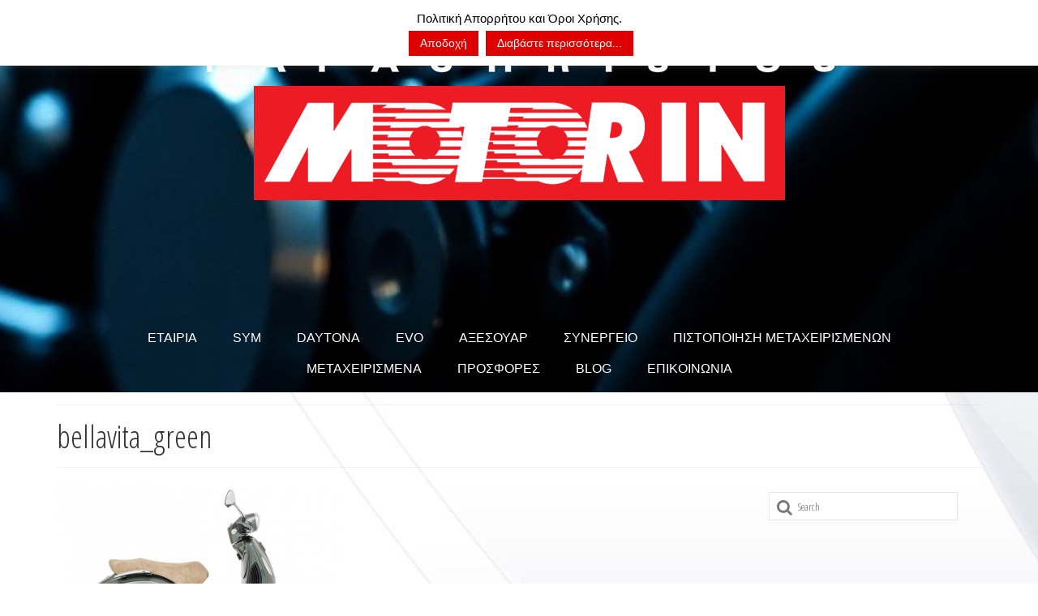

--- FILE ---
content_type: text/html; charset=UTF-8
request_url: https://motorin.gr/scooter_sym_bellavita-300i-cbs/bellavita_green/
body_size: 17734
content:
<!DOCTYPE html>
<html class="no-js" lang="en-US" itemscope="itemscope" itemtype="https://schema.org/WebPage">
<head>
  <meta charset="UTF-8">
  <meta name="viewport" content="width=device-width, initial-scale=1.0">
  <meta http-equiv="X-UA-Compatible" content="IE=edge">
  <meta name='robots' content='index, follow, max-image-preview:large, max-snippet:-1, max-video-preview:-1' />

	<!-- This site is optimized with the Yoast SEO plugin v26.9 - https://yoast.com/product/yoast-seo-wordpress/ -->
	<title>bellavita_green &#8902; Motorin Service Sym Scooter Service Modenas Sevice Daytona.</title>
	<link rel="canonical" href="https://motorin.gr/scooter_sym_bellavita-300i-cbs/bellavita_green/" />
	<meta property="og:locale" content="en_US" />
	<meta property="og:type" content="article" />
	<meta property="og:title" content="bellavita_green &#8902; Motorin Service Sym Scooter Service Modenas Sevice Daytona." />
	<meta property="og:url" content="https://motorin.gr/scooter_sym_bellavita-300i-cbs/bellavita_green/" />
	<meta property="og:site_name" content="Motorin Service Sym Scooter Service Modenas Sevice Daytona." />
	<meta property="article:publisher" content="https://www.facebook.com/Motorin-Papachristou-163315643816860/" />
	<meta property="og:image" content="https://motorin.gr/scooter_sym_bellavita-300i-cbs/bellavita_green" />
	<meta property="og:image:width" content="1030" />
	<meta property="og:image:height" content="682" />
	<meta property="og:image:type" content="image/jpeg" />
	<meta name="twitter:card" content="summary_large_image" />
	<script type="application/ld+json" class="yoast-schema-graph">{"@context":"https://schema.org","@graph":[{"@type":"WebPage","@id":"https://motorin.gr/scooter_sym_bellavita-300i-cbs/bellavita_green/","url":"https://motorin.gr/scooter_sym_bellavita-300i-cbs/bellavita_green/","name":"bellavita_green &#8902; Motorin Service Sym Scooter Service Modenas Sevice Daytona.","isPartOf":{"@id":"https://motorin.gr/#website"},"primaryImageOfPage":{"@id":"https://motorin.gr/scooter_sym_bellavita-300i-cbs/bellavita_green/#primaryimage"},"image":{"@id":"https://motorin.gr/scooter_sym_bellavita-300i-cbs/bellavita_green/#primaryimage"},"thumbnailUrl":"https://motorin.gr/wp-content/uploads/2016/03/bellavita_green.jpg","datePublished":"2016-03-09T14:31:21+00:00","breadcrumb":{"@id":"https://motorin.gr/scooter_sym_bellavita-300i-cbs/bellavita_green/#breadcrumb"},"inLanguage":"en-US","potentialAction":[{"@type":"ReadAction","target":["https://motorin.gr/scooter_sym_bellavita-300i-cbs/bellavita_green/"]}]},{"@type":"ImageObject","inLanguage":"en-US","@id":"https://motorin.gr/scooter_sym_bellavita-300i-cbs/bellavita_green/#primaryimage","url":"https://motorin.gr/wp-content/uploads/2016/03/bellavita_green.jpg","contentUrl":"https://motorin.gr/wp-content/uploads/2016/03/bellavita_green.jpg","width":1030,"height":682},{"@type":"BreadcrumbList","@id":"https://motorin.gr/scooter_sym_bellavita-300i-cbs/bellavita_green/#breadcrumb","itemListElement":[{"@type":"ListItem","position":1,"name":"Home","item":"https://motorin.gr/"},{"@type":"ListItem","position":2,"name":"Bellavita 300i CBS","item":"https://motorin.gr/scooter_sym_bellavita-300i-cbs/"},{"@type":"ListItem","position":3,"name":"bellavita_green"}]},{"@type":"WebSite","@id":"https://motorin.gr/#website","url":"https://motorin.gr/","name":"Motorin Service Sym Scooter Service Modenas Sevice Daytona.","description":"Πωλήσεις καινούργιων και μεταχειρισμένων μοτοσυκλετών, Ανταλλακτικά, αξεσουάρ μηχανών και ολοκληρωμένο συνεργείο - service. Τα πάντα για τα δίκυκλα και τον μοτοσικλετιστή αναβάτη.","potentialAction":[{"@type":"SearchAction","target":{"@type":"EntryPoint","urlTemplate":"https://motorin.gr/?s={search_term_string}"},"query-input":{"@type":"PropertyValueSpecification","valueRequired":true,"valueName":"search_term_string"}}],"inLanguage":"en-US"}]}</script>
	<!-- / Yoast SEO plugin. -->


<link rel='dns-prefetch' href='//fonts.googleapis.com' />
<link rel="alternate" type="application/rss+xml" title="Motorin Service Sym Scooter Service Modenas Sevice Daytona. &raquo; Feed" href="https://motorin.gr/feed/" />
<link rel="alternate" type="application/rss+xml" title="Motorin Service Sym Scooter Service Modenas Sevice Daytona. &raquo; Comments Feed" href="https://motorin.gr/comments/feed/" />
<link rel="alternate" title="oEmbed (JSON)" type="application/json+oembed" href="https://motorin.gr/wp-json/oembed/1.0/embed?url=https%3A%2F%2Fmotorin.gr%2Fscooter_sym_bellavita-300i-cbs%2Fbellavita_green%2F" />
<link rel="alternate" title="oEmbed (XML)" type="text/xml+oembed" href="https://motorin.gr/wp-json/oembed/1.0/embed?url=https%3A%2F%2Fmotorin.gr%2Fscooter_sym_bellavita-300i-cbs%2Fbellavita_green%2F&#038;format=xml" />
<style>@media screen and (max-width: 650px) {body {padding-bottom:60px;}}</style><style id='wp-img-auto-sizes-contain-inline-css' type='text/css'>
img:is([sizes=auto i],[sizes^="auto," i]){contain-intrinsic-size:3000px 1500px}
/*# sourceURL=wp-img-auto-sizes-contain-inline-css */
</style>
<style id='wp-emoji-styles-inline-css' type='text/css'>

	img.wp-smiley, img.emoji {
		display: inline !important;
		border: none !important;
		box-shadow: none !important;
		height: 1em !important;
		width: 1em !important;
		margin: 0 0.07em !important;
		vertical-align: -0.1em !important;
		background: none !important;
		padding: 0 !important;
	}
/*# sourceURL=wp-emoji-styles-inline-css */
</style>
<link rel='stylesheet' id='layerslider-css' href='https://motorin.gr/wp-content/plugins/LayerSlider/static/css/layerslider.css?ver=5.6.5' type='text/css' media='all' />
<link rel='stylesheet' id='ls-google-fonts-css' href='https://fonts.googleapis.com/css?family=Lato:100,300,regular,700,900%7COpen+Sans:300%7CIndie+Flower:regular%7COswald:300,regular,700&#038;subset=latin%2Clatin-ext' type='text/css' media='all' />
<link rel='stylesheet' id='cookie-law-info-css' href='https://motorin.gr/wp-content/plugins/cookie-law-info/legacy/public/css/cookie-law-info-public.css?ver=3.3.5' type='text/css' media='all' />
<link rel='stylesheet' id='cookie-law-info-gdpr-css' href='https://motorin.gr/wp-content/plugins/cookie-law-info/legacy/public/css/cookie-law-info-gdpr.css?ver=3.3.5' type='text/css' media='all' />
<link rel='stylesheet' id='css3_grid_font_yanone-css' href='http://fonts.googleapis.com/css?family=Yanone+Kaffeesatz&#038;ver=6.9' type='text/css' media='all' />
<link rel='stylesheet' id='css3_grid_table1_style-css' href='https://motorin.gr/wp-content/plugins/css3_web_pricing_tables_grids/table1/css3_grid_style.css?ver=6.9' type='text/css' media='all' />
<link rel='stylesheet' id='css3_grid_table2_style-css' href='https://motorin.gr/wp-content/plugins/css3_web_pricing_tables_grids/table2/css3_grid_style.css?ver=6.9' type='text/css' media='all' />
<link rel='stylesheet' id='css3_grid_responsive-css' href='https://motorin.gr/wp-content/plugins/css3_web_pricing_tables_grids/responsive.css?ver=6.9' type='text/css' media='all' />
<link rel='stylesheet' id='virtue_theme-css' href='https://motorin.gr/wp-content/themes/virtue/assets/css/virtue.css?ver=3.4.5' type='text/css' media='all' />
<link rel='stylesheet' id='virtue_skin-css' href='https://motorin.gr/wp-content/themes/virtue/assets/css/skins/default.css?ver=3.4.5' type='text/css' media='all' />
<link rel='stylesheet' id='redux-google-fonts-virtue-css' href='https://fonts.googleapis.com/css?family=Lato%3A400%7COpen+Sans%3A400%7COpen+Sans+Condensed%3A700%2C300&#038;subset=greek&#038;ver=6.9' type='text/css' media='all' />
<link rel='stylesheet' id='call-now-button-modern-style-css' href='https://motorin.gr/wp-content/plugins/call-now-button/resources/style/modern.css?ver=1.5.5' type='text/css' media='all' />
<script type="text/javascript" src="https://motorin.gr/wp-content/plugins/LayerSlider/static/js/greensock.js?ver=1.11.8" id="greensock-js"></script>
<script type="text/javascript" src="https://motorin.gr/wp-includes/js/jquery/jquery.min.js?ver=3.7.1" id="jquery-core-js"></script>
<script type="text/javascript" src="https://motorin.gr/wp-includes/js/jquery/jquery-migrate.min.js?ver=3.4.1" id="jquery-migrate-js"></script>
<script type="text/javascript" id="layerslider-js-extra">
/* <![CDATA[ */
var LS_Meta = {"v":"5.6.5"};
//# sourceURL=layerslider-js-extra
/* ]]> */
</script>
<script type="text/javascript" src="https://motorin.gr/wp-content/plugins/LayerSlider/static/js/layerslider.kreaturamedia.jquery.js?ver=5.6.5" id="layerslider-js"></script>
<script type="text/javascript" src="https://motorin.gr/wp-content/plugins/LayerSlider/static/js/layerslider.transitions.js?ver=5.6.5" id="layerslider-transitions-js"></script>
<script type="text/javascript" id="cookie-law-info-js-extra">
/* <![CDATA[ */
var Cli_Data = {"nn_cookie_ids":[],"cookielist":[],"non_necessary_cookies":[],"ccpaEnabled":"","ccpaRegionBased":"","ccpaBarEnabled":"","strictlyEnabled":["necessary","obligatoire"],"ccpaType":"gdpr","js_blocking":"","custom_integration":"","triggerDomRefresh":"","secure_cookies":""};
var cli_cookiebar_settings = {"animate_speed_hide":"500","animate_speed_show":"500","background":"#fff","border":"#444","border_on":"","button_1_button_colour":"#dd0000","button_1_button_hover":"#b10000","button_1_link_colour":"#fff","button_1_as_button":"1","button_1_new_win":"","button_2_button_colour":"#dd0000","button_2_button_hover":"#b10000","button_2_link_colour":"#ffffff","button_2_as_button":"1","button_2_hidebar":"","button_3_button_colour":"#dd0000","button_3_button_hover":"#b10000","button_3_link_colour":"#fff","button_3_as_button":"1","button_3_new_win":"","button_4_button_colour":"#000","button_4_button_hover":"#000000","button_4_link_colour":"#fff","button_4_as_button":"1","button_7_button_colour":"#61a229","button_7_button_hover":"#4e8221","button_7_link_colour":"#fff","button_7_as_button":"1","button_7_new_win":"","font_family":"Tahoma, Geneva, sans-serif","header_fix":"","notify_animate_hide":"","notify_animate_show":"1","notify_div_id":"#cookie-law-info-bar","notify_position_horizontal":"right","notify_position_vertical":"top","scroll_close":"1","scroll_close_reload":"","accept_close_reload":"","reject_close_reload":"","showagain_tab":"1","showagain_background":"#fff","showagain_border":"#000","showagain_div_id":"#cookie-law-info-again","showagain_x_position":"100px","text":"#000","show_once_yn":"","show_once":"10000","logging_on":"","as_popup":"","popup_overlay":"1","bar_heading_text":"","cookie_bar_as":"banner","popup_showagain_position":"bottom-right","widget_position":"left"};
var log_object = {"ajax_url":"https://motorin.gr/wp-admin/admin-ajax.php"};
//# sourceURL=cookie-law-info-js-extra
/* ]]> */
</script>
<script type="text/javascript" src="https://motorin.gr/wp-content/plugins/cookie-law-info/legacy/public/js/cookie-law-info-public.js?ver=3.3.5" id="cookie-law-info-js"></script>
<script></script><link rel="https://api.w.org/" href="https://motorin.gr/wp-json/" /><link rel="alternate" title="JSON" type="application/json" href="https://motorin.gr/wp-json/wp/v2/media/241" /><link rel="EditURI" type="application/rsd+xml" title="RSD" href="https://motorin.gr/xmlrpc.php?rsd" />
<meta name="generator" content="WordPress 6.9" />
<link rel='shortlink' href='https://motorin.gr/?p=241' />
<!-- Global site tag (gtag.js) - Google Analytics -->
<script async src="https://www.googletagmanager.com/gtag/js?id=UA-77930174-1"></script>
<script>
  window.dataLayer = window.dataLayer || [];
  function gtag(){dataLayer.push(arguments);}
  gtag('js', new Date());

  gtag('config', 'UA-77930174-1');
</script><style type="text/css">#logo {padding-top:25px;}#logo {padding-bottom:10px;}#logo {margin-left:0px;}#logo {margin-right:0px;}#nav-main {margin-top:40px;}#nav-main {margin-bottom:10px;}.headerfont, .tp-caption {font-family:Open Sans Condensed;}.topbarmenu ul li {font-family:Tahoma,Geneva, sans-serif;}.home-message:hover {background-color:#dddddd; background-color: rgba(221, 221, 221, 0.6);}
  nav.woocommerce-pagination ul li a:hover, .wp-pagenavi a:hover, .panel-heading .accordion-toggle, .variations .kad_radio_variations label:hover, .variations .kad_radio_variations label.selectedValue {border-color: #dddddd;}
  a, #nav-main ul.sf-menu ul li a:hover, .product_price ins .amount, .price ins .amount, .color_primary, .primary-color, #logo a.brand, #nav-main ul.sf-menu a:hover,
  .woocommerce-message:before, .woocommerce-info:before, #nav-second ul.sf-menu a:hover, .footerclass a:hover, .posttags a:hover, .subhead a:hover, .nav-trigger-case:hover .kad-menu-name, 
  .nav-trigger-case:hover .kad-navbtn, #kadbreadcrumbs a:hover, #wp-calendar a, .star-rating, .has-virtue-primary-color {color: #dddddd;}
.widget_price_filter .ui-slider .ui-slider-handle, .product_item .kad_add_to_cart:hover, .product_item:hover a.button:hover, .product_item:hover .kad_add_to_cart:hover, .kad-btn-primary, html .woocommerce-page .widget_layered_nav ul.yith-wcan-label li a:hover, html .woocommerce-page .widget_layered_nav ul.yith-wcan-label li.chosen a,
.product-category.grid_item a:hover h5, .woocommerce-message .button, .widget_layered_nav_filters ul li a, .widget_layered_nav ul li.chosen a, .wpcf7 input.wpcf7-submit, .yith-wcan .yith-wcan-reset-navigation,
#containerfooter .menu li a:hover, .bg_primary, .portfolionav a:hover, .home-iconmenu a:hover, p.demo_store, .topclass, #commentform .form-submit #submit, .kad-hover-bg-primary:hover, .widget_shopping_cart_content .checkout,
.login .form-row .button, .variations .kad_radio_variations label.selectedValue, #payment #place_order, .wpcf7 input.wpcf7-back, .shop_table .actions input[type=submit].checkout-button, .cart_totals .checkout-button, input[type="submit"].button, .order-actions .button, .has-virtue-primary-background-color {background: #dddddd;}a:hover, .has-virtue-primary-light-color {color: #000000;} .kad-btn-primary:hover, .login .form-row .button:hover, #payment #place_order:hover, .yith-wcan .yith-wcan-reset-navigation:hover, .widget_shopping_cart_content .checkout:hover,
	.woocommerce-message .button:hover, #commentform .form-submit #submit:hover, .wpcf7 input.wpcf7-submit:hover, .widget_layered_nav_filters ul li a:hover, .cart_totals .checkout-button:hover,
	.widget_layered_nav ul li.chosen a:hover, .shop_table .actions input[type=submit].checkout-button:hover, .wpcf7 input.wpcf7-back:hover, .order-actions .button:hover, input[type="submit"].button:hover, .product_item:hover .kad_add_to_cart, .product_item:hover a.button, .has-virtue-primary-light-background-color {background: #000000;}input[type=number]::-webkit-inner-spin-button, input[type=number]::-webkit-outer-spin-button { -webkit-appearance: none; margin: 0; } input[type=number] {-moz-appearance: textfield;}.quantity input::-webkit-outer-spin-button,.quantity input::-webkit-inner-spin-button {display: none;}#containerfooter h3, #containerfooter, .footercredits p, .footerclass a, .footernav ul li a {color:#ffffff;}.contentclass, .nav-tabs>.active>a, .nav-tabs>.active>a:hover, .nav-tabs>.active>a:focus {background:transparent url(https://motorin.gr/wp-content/uploads/2017/10/white_back3.jpg) repeat  ;}.topclass {background:transparent url(https://motorin.gr/wp-content/uploads/2017/10/micro_carbon_@2X.png) repeat center center;}.headerclass {background:transparent url(https://motorin.gr/wp-content/uploads/2025/06/motorin_heade1.jpg) no-repeat center top;}.navclass {background: url(https://motorin.gr/wp-content/uploads/2017/10/micro_carbon_@2X.png) repeat  ;}.mobileclass {background: url(https://motorin.gr/wp-content/uploads/2017/10/micro_carbon_@2X.png) repeat  ;}.footerclass {background: url(https://motorin.gr/wp-content/uploads/2025/06/footerback3.jpg) repeat  ;}.product_item .product_details h5 {text-transform: none;}@media (max-width: 979px) {.nav-trigger .nav-trigger-case {position: static; display: block; width: 100%;}}.product_item .product_details h5 {min-height:40px;}[class*="wp-image"] {-webkit-box-shadow: none;-moz-box-shadow: none;box-shadow: none;border:none;}[class*="wp-image"]:hover {-webkit-box-shadow: none;-moz-box-shadow: none;box-shadow: none;border:none;}.light-dropshaddow {-webkit-box-shadow: none;-moz-box-shadow: none;box-shadow: none;}.entry-content p { margin-bottom:16px;}</style><meta name="generator" content="Powered by WPBakery Page Builder - drag and drop page builder for WordPress."/>
<link rel="icon" href="https://motorin.gr/wp-content/uploads/2020/01/cropped-motofavicon1-32x32.jpg" sizes="32x32" />
<link rel="icon" href="https://motorin.gr/wp-content/uploads/2020/01/cropped-motofavicon1-192x192.jpg" sizes="192x192" />
<link rel="apple-touch-icon" href="https://motorin.gr/wp-content/uploads/2020/01/cropped-motofavicon1-180x180.jpg" />
<meta name="msapplication-TileImage" content="https://motorin.gr/wp-content/uploads/2020/01/cropped-motofavicon1-270x270.jpg" />
<style type="text/css" title="dynamic-css" class="options-output">header #logo a.brand,.logofont{font-family:Lato;line-height:40px;font-weight:400;font-style:normal;font-size:32px;}.kad_tagline{font-family:"Open Sans";line-height:20px;font-weight:400;font-style:normal;color:#ffffff;font-size:18px;}.product_item .product_details h5{font-family:Lato;line-height:20px;font-weight:normal;font-style:700;font-size:16px;}h1{font-family:"Open Sans Condensed";line-height:40px;font-weight:normal;font-style:normal;font-size:38px;}h2{font-family:"Open Sans Condensed";line-height:40px;font-weight:normal;font-style:normal;font-size:32px;}h3{font-family:"Open Sans Condensed";line-height:40px;font-weight:normal;font-style:normal;font-size:28px;}h4{font-family:"Open Sans Condensed";line-height:40px;font-weight:normal;font-style:normal;font-size:24px;}h5{font-family:"Open Sans Condensed";line-height:24px;font-weight:700;font-style:normal;font-size:18px;}body{font-family:"Open Sans Condensed";line-height:20px;font-weight:normal;font-style:normal;font-size:20px;}#nav-main ul.sf-menu a{font-family:Tahoma,Geneva, sans-serif;line-height:18px;font-weight:400;font-style:normal;color:#ffffff;font-size:16px;}#nav-second ul.sf-menu a{font-family:"Open Sans Condensed";line-height:22px;font-weight:normal;font-style:normal;color:#ffffff;font-size:16px;}.kad-nav-inner .kad-mnav, .kad-mobile-nav .kad-nav-inner li a,.nav-trigger-case{font-family:"Open Sans Condensed";line-height:20px;font-weight:300;font-style:normal;color:#fcfcfc;font-size:16px;}</style><noscript><style> .wpb_animate_when_almost_visible { opacity: 1; }</style></noscript><link rel='stylesheet' id='metaslider-flex-slider-css' href='https://motorin.gr/wp-content/plugins/ml-slider/assets/sliders/flexslider/flexslider.css?ver=3.104.0' type='text/css' media='all' property='stylesheet' />
<link rel='stylesheet' id='metaslider-public-css' href='https://motorin.gr/wp-content/plugins/ml-slider/assets/metaslider/public.css?ver=3.104.0' type='text/css' media='all' property='stylesheet' />
<style id='metaslider-public-inline-css' type='text/css'>
@media only screen and (max-width: 767px) { .hide-arrows-smartphone .flex-direction-nav, .hide-navigation-smartphone .flex-control-paging, .hide-navigation-smartphone .flex-control-nav, .hide-navigation-smartphone .filmstrip, .hide-slideshow-smartphone, .metaslider-hidden-content.hide-smartphone{ display: none!important; }}@media only screen and (min-width : 768px) and (max-width: 1023px) { .hide-arrows-tablet .flex-direction-nav, .hide-navigation-tablet .flex-control-paging, .hide-navigation-tablet .flex-control-nav, .hide-navigation-tablet .filmstrip, .hide-slideshow-tablet, .metaslider-hidden-content.hide-tablet{ display: none!important; }}@media only screen and (min-width : 1024px) and (max-width: 1439px) { .hide-arrows-laptop .flex-direction-nav, .hide-navigation-laptop .flex-control-paging, .hide-navigation-laptop .flex-control-nav, .hide-navigation-laptop .filmstrip, .hide-slideshow-laptop, .metaslider-hidden-content.hide-laptop{ display: none!important; }}@media only screen and (min-width : 1440px) { .hide-arrows-desktop .flex-direction-nav, .hide-navigation-desktop .flex-control-paging, .hide-navigation-desktop .flex-control-nav, .hide-navigation-desktop .filmstrip, .hide-slideshow-desktop, .metaslider-hidden-content.hide-desktop{ display: none!important; }}
/*# sourceURL=metaslider-public-inline-css */
</style>
</head>
<body class="attachment wp-singular attachment-template-default attachmentid-241 attachment-jpeg wp-embed-responsive wp-theme-virtue metaslider-plugin wide bellavita_green wpb-js-composer js-comp-ver-8.4.1 vc_responsive">
	<div id="kt-skip-link"><a href="#content">Skip to Main Content</a></div>
	<div id="wrapper" class="container">
	<header class="banner headerclass" itemscope itemtype="https://schema.org/WPHeader">
	<div id="topbar" class="topclass">
	<div class="container">
		<div class="row">
			<div class="col-md-6 col-sm-6 kad-topbar-left">
				<div class="topbarmenu clearfix">
									<div class="topbar_social">
						<ul>
						<li><a href="" target="_self" title="" data-toggle="tooltip" data-placement="bottom" data-original-title=""><i class=""></i></a></li>						</ul>
					</div>
									</div>
			</div><!-- close col-md-6 --> 
			<div class="col-md-6 col-sm-6 kad-topbar-right">
				<div id="topbar-search" class="topbar-widget">
					<form role="search" method="get" class="form-search" action="https://motorin.gr/">
	<label>
		<span class="screen-reader-text">Search for:</span>
		<input type="text" value="" name="s" class="search-query" placeholder="Search">
	</label>
	<button type="submit" class="search-icon"><i class="icon-search"></i></button>
</form>				</div>
			</div> <!-- close col-md-6-->
		</div> <!-- Close Row -->
	</div> <!-- Close Container -->
</div>	<div class="container">
		<div class="row">
			<div class="col-md-12 clearfix kad-header-left">
				<div id="logo" class="logocase">
					<a class="brand logofont" href="https://motorin.gr/">
													<div id="thelogo">
								<img src="https://motorin.gr/wp-content/uploads/2017/11/header12.png" alt="Motorin Service Sym Scooter Service Modenas Sevice Daytona." width="800" height="290" class="kad-standard-logo" />
															</div>
												</a>
									</div> <!-- Close #logo -->
			</div><!-- close logo span -->
							<div class="col-md-12 kad-header-right">
					<nav id="nav-main" class="clearfix" itemscope itemtype="https://schema.org/SiteNavigationElement">
						<ul id="menu-top_menu" class="sf-menu"><li  class=" menu-item-340"><a href="https://motorin.gr/motor-in-papachristou/"><span>ΕΤΑΙΡΙΑ</span></a></li>
<li  class=" sf-dropdown menu-item-543"><a href="#"><span>SYM</span></a>
<ul class="sub-menu sf-dropdown-menu dropdown">
	<li  class=" sf-dropdown-submenu menu-item-16"><a href="#"><span>SCOOTERS</span></a>
	<ul class="sub-menu sf-dropdown-menu dropdown">
		<li  class=" menu-item-17"><a href="#"><span>50</span></a>
		<ul class="sub-menu sf-dropdown-menu dropdown">
			<li  class=" menu-item-3473"><a href="https://motorin.gr/sym-orbit-iii-50/"><span>SYM ORBIT-III 50</span></a></li>
			<li  class=" menu-item-2685"><a href="https://motorin.gr/jet14-50-new/"><span>JET14 50 NEW</span></a></li>
			<li  class=" menu-item-2673"><a href="https://motorin.gr/symphony-st50-new/"><span>SYMPHONY ST50 NEW</span></a></li>
			<li  class=" menu-item-177"><a href="https://motorin.gr/crox-50/"><span>CROX 50</span></a></li>
			<li  class=" menu-item-199"><a href="https://motorin.gr/scooter_sym_fiddle-iii-50/"><span>FIDDLE III 50</span></a></li>
			<li  class=" menu-item-144"><a href="https://motorin.gr/scooter_sym_jet4r-50/"><span>JET4 50 – R50</span></a></li>
			<li  class=" menu-item-179"><a href="https://motorin.gr/scooter_sym_mio-50/"><span>MIO 50</span></a></li>
			<li  class=" menu-item-143"><a href="https://motorin.gr/motor_sym_symphony-classic-50/"><span>SYMPHONY S 50</span></a></li>
			<li  class=" menu-item-141"><a href="https://motorin.gr/scooter_sym_symphony-sr-50/"><span>SYMPHONY SR 50</span></a></li>
		</ul>
</li>
		<li  class=" menu-item-18"><a href="#"><span>125 &#8211; 160</span></a>
		<ul class="sub-menu sf-dropdown-menu dropdown">
			<li  class=" menu-item-3597"><a href="https://motorin.gr/jet14-evo-125-l-c-abs/"><span>JET14 EVO 125 L/C ABS</span></a></li>
			<li  class=" menu-item-3579"><a href="https://motorin.gr/jet14-evo-125/"><span>JET14 EVO 125</span></a></li>
			<li  class=" menu-item-3589"><a href="https://motorin.gr/jet14-evo-125-lc/"><span>JET14 EVO 125 LC</span></a></li>
			<li  class=" menu-item-3526"><a href="https://motorin.gr/sym-jet-x-125-abs-tcs/"><span>SYM JET X 125 ABS TCS</span></a></li>
			<li  class=" menu-item-3516"><a href="https://motorin.gr/sym-orbit-iii-125/"><span>SYM ORBIT III 125</span></a></li>
			<li  class=" menu-item-3510"><a href="https://motorin.gr/sym-adx-125-abs-tcs/"><span>SYM ADX 125 ABS TCS</span></a></li>
			<li  class=" menu-item-3633"><a href="https://motorin.gr/symphony-cargo-125/"><span>SYMPHONY CARGO 125</span></a></li>
			<li  class=" menu-item-3153"><a href="https://motorin.gr/symphony-st-125-lc-abs/"><span>SYMPHONY ST 125 LC ABS</span></a></li>
			<li  class=" menu-item-3144"><a href="https://motorin.gr/symphony-sr-125-abs/"><span>SYMPHONY SR 125 ABS</span></a></li>
			<li  class=" menu-item-198"><a href="https://motorin.gr/fiddle-iii-125i-euro-4-new/"><span>FIDDLE-III 125i  EURO 4  NEW!</span></a></li>
			<li  class=" menu-item-2484"><a href="https://motorin.gr/symphony-125i-cargo-cbs-new/"><span>SYMPHONY 125i CARGO CBS NEW</span></a></li>
			<li  class=" menu-item-2479"><a href="https://motorin.gr/mio-125i-euro-4-new/"><span>MIO 125i  EURO 4  NEW!</span></a></li>
			<li  class=" menu-item-2113"><a href="https://motorin.gr/sym-scooter-jet-14-125-ac/"><span>JET14 125 AC NEW</span></a></li>
			<li  class=" menu-item-2493"><a href="https://motorin.gr/jet14-125-lc-new/"><span>JET14 125 LC NEW</span></a></li>
			<li  class=" menu-item-2136"><a href="https://motorin.gr/sym-symphony-st-125i-cbs-euro-4/"><span>SYMPHONY ST 125i CBS EURO 4</span></a></li>
			<li  class=" menu-item-140"><a href="https://motorin.gr/symphony-sr-125-i-cbs-euro-4-new/"><span>SYMPHONY SR 125</span></a></li>
		</ul>
</li>
		<li  class=" menu-item-19"><a href="#"><span>200</span></a>
		<ul class="sub-menu sf-dropdown-menu dropdown">
			<li  class=" menu-item-3534"><a href="https://motorin.gr/sym-symphony-200/"><span>SYM SYMPHONY 200</span></a></li>
			<li  class=" menu-item-3359"><a href="https://motorin.gr/sym-fiddle-iii-200/"><span>SYM FIDDLE-III 200</span></a></li>
			<li  class=" menu-item-3367"><a href="https://motorin.gr/sym-fiddle-iii-200-top-box/"><span>SYM FIDDLE-III 200 TOP BOX</span></a></li>
			<li  class=" menu-item-2017"><a href="https://motorin.gr/scooter-sym-symphony-st-200i-abs/"><span>SYMPHONY ST 200i ABS NEW</span></a></li>
			<li  class=" menu-item-2516"><a href="https://motorin.gr/jet14-evo-200/"><span>JET14 EVO 200</span></a></li>
		</ul>
</li>
		<li  class=" menu-item-20"><a href="#"><span>250 &#8211; 600</span></a>
		<ul class="sub-menu sf-dropdown-menu dropdown">
			<li  class=" menu-item-3628"><a href="https://motorin.gr/adxtg-400/"><span>ADXTG 400</span></a></li>
			<li  class=" menu-item-3618"><a href="https://motorin.gr/adx-300-tcs/"><span>ADX 300 TCS</span></a></li>
			<li  class=" menu-item-3611"><a href="https://motorin.gr/joymax-z-300/"><span>JOYMAX Z 300</span></a></li>
			<li  class=" menu-item-3605"><a href="https://motorin.gr/joymax-z3i/"><span>JOYMAX Z3i</span></a></li>
			<li  class=" menu-item-2199"><a href="https://motorin.gr/cruisym-a300/"><span>CRUISYM A300</span></a></li>
			<li  class=" menu-item-3458"><a href="https://motorin.gr/maxsym-tl-508-tcs/"><span>MAXSYM TL 508 TCS</span></a></li>
			<li  class=" menu-item-3449"><a href="https://motorin.gr/sym-joyride-300-16%e2%80%b3-tcs/"><span>SYM JOYRIDE 300 16″ TCS</span></a></li>
			<li  class=" menu-item-3351"><a href="https://motorin.gr/sym-joymax-z-300/"><span>SYM JOYMAX Z 300</span></a></li>
			<li  class=" menu-item-3297"><a href="https://motorin.gr/sym-hd300-f4s-top-box/"><span>SYM HD300 F4s TOP-BOX</span></a></li>
			<li  class=" menu-item-3276"><a href="https://motorin.gr/sym-maxsym-400-abs-tcs-euro5/"><span>SYM MAXSYM 400 ABS / TCS Euro5</span></a></li>
		</ul>
</li>
	</ul>
</li>
	<li  class=" sf-dropdown-submenu menu-item-21"><a href="#"><span>MOTORCYCLES</span></a>
	<ul class="sub-menu sf-dropdown-menu dropdown">
		<li  class=" menu-item-3467"><a href="https://motorin.gr/sym-nh-t-300/"><span>SYM NH-T 300</span></a></li>
		<li  class=" menu-item-3307"><a href="https://motorin.gr/sym-vf-125/"><span>SYM VF 125</span></a></li>
		<li  class=" menu-item-3317"><a href="https://motorin.gr/sym-vf-185/"><span>SYM VF 185</span></a></li>
		<li  class=" menu-item-3325"><a href="https://motorin.gr/sym-nh-x-125/"><span>SYM NH-X 125</span></a></li>
		<li  class=" menu-item-3332"><a href="https://motorin.gr/sym-nh-t-125/"><span>SYM NH-T 125</span></a></li>
		<li  class=" menu-item-3340"><a href="https://motorin.gr/sym-nh-t-200/"><span>SYM NH-T 200</span></a></li>
	</ul>
</li>
</ul>
</li>
<li  class=" sf-dropdown menu-item-546"><a href="#"><span>DAYTONA</span></a>
<ul class="sub-menu sf-dropdown-menu dropdown">
	<li  class=" sf-dropdown-submenu menu-item-827"><a href="#"><span>ΠΑΠΙΑ</span></a>
	<ul class="sub-menu sf-dropdown-menu dropdown">
		<li  class=" menu-item-2634"><a href="https://motorin.gr/dy-50-euro4-new/"><span>DY 50 Euro4 NEW</span></a></li>
		<li  class=" menu-item-2629"><a href="https://motorin.gr/sprinter-50-euro-4-new/"><span>Sprinter 50 Euro 4 NEW</span></a></li>
		<li  class=" menu-item-2179"><a href="https://motorin.gr/daytona-dy-125rs-efi-cbs-euro-4-new/"><span>DAYTONA DY 125RS EFI CBS EURO-4 NEW</span></a></li>
		<li  class=" menu-item-2172"><a href="https://motorin.gr/daytona-sprinter-125-efi-cbs-euro-4/"><span>DAYTONA SPRINTER 125 EFI CBS EURO-4</span></a></li>
	</ul>
</li>
	<li  class=" sf-dropdown-submenu menu-item-828"><a href="#"><span>SCOOTERS</span></a>
	<ul class="sub-menu sf-dropdown-menu dropdown">
		<li  class=" menu-item-3486"><a href="https://motorin.gr/daytona-virtus-300/"><span>DAYTONA VIRTUS 300</span></a></li>
		<li  class=" menu-item-3479"><a href="https://motorin.gr/daytona-virtus-125/"><span>DAYTONA VIRTUS 125</span></a></li>
		<li  class=" menu-item-3492"><a href="https://motorin.gr/daytona-miro-125/"><span>DAYTONA MIRO 125</span></a></li>
		<li  class=" menu-item-3498"><a href="https://motorin.gr/daytona-cargo-125-eco/"><span>DAYTONA CARGO 125 ECO</span></a></li>
		<li  class=" menu-item-2653"><a href="https://motorin.gr/edison-50-new/"><span>Edison 50 NEW</span></a></li>
		<li  class=" menu-item-916"><a href="https://motorin.gr/smile-50/"><span>Smile 50</span></a></li>
	</ul>
</li>
	<li  class=" sf-dropdown-submenu menu-item-829"><a href="#"><span>MOTORCYCLES</span></a>
	<ul class="sub-menu sf-dropdown-menu dropdown">
		<li  class=" menu-item-3248"><a href="https://motorin.gr/daytona-310t2/"><span>Daytona 310T2</span></a></li>
		<li  class=" menu-item-3116"><a href="https://motorin.gr/daytona-v310-new/"><span>Daytona V310 NEW</span></a></li>
		<li  class=" menu-item-3012"><a href="https://motorin.gr/daytona-t310-new/"><span>Daytona T310 NEW!</span></a></li>
		<li  class=" menu-item-2855"><a href="https://motorin.gr/daytona-x310-new/"><span>Daytona X310 NEW</span></a></li>
		<li  class=" menu-item-2847"><a href="https://motorin.gr/daytona-r310-new/"><span>Daytona R310 NEW</span></a></li>
		<li  class=" menu-item-2912"><a href="https://motorin.gr/r-250-new-2/"><span>R-250 NEW</span></a></li>
		<li  class=" menu-item-2664"><a href="https://motorin.gr/%ce%b7%ce%bf%ce%b2%ce%b2%cf%85-125-new/"><span>ΗΟΒΒΥ 125 NEW</span></a></li>
		<li  class=" menu-item-911"><a href="https://motorin.gr/hobby-50/"><span>HOBBY 50</span></a></li>
		<li  class=" menu-item-909"><a href="https://motorin.gr/panther-125/"><span>PANTHER 125</span></a></li>
		<li  class=" menu-item-2549"><a href="https://motorin.gr/monster-125-cbs-euro4-new/"><span>MONSTER 125 CBS EURO4 NEW</span></a></li>
		<li  class=" menu-item-908"><a href="https://motorin.gr/monster-180/"><span>MONSTER 180</span></a></li>
		<li  class=" menu-item-2573"><a href="https://motorin.gr/rock-125i-new/"><span>ROCK 125i NEW</span></a></li>
		<li  class=" menu-item-2595"><a href="https://motorin.gr/rockstar-400i-abs-new/"><span>ROCKSTAR 400i ABS NEW</span></a></li>
		<li  class=" menu-item-2602"><a href="https://motorin.gr/r-250-new/"><span>R-250 NEW</span></a></li>
	</ul>
</li>
	<li  class=" sf-dropdown-submenu menu-item-830"><a href="#"><span>ATV/UTV</span></a>
	<ul class="sub-menu sf-dropdown-menu dropdown">
		<li  class=" menu-item-2606"><a href="https://motorin.gr/atv-akita-400-4x4-euro-4-new/"><span>ATV AKITA-I 400 4X4 Euro-4 NEW</span></a></li>
		<li  class=" menu-item-2610"><a href="https://motorin.gr/atv-akita-ii-450-4x4-euro-4-new/"><span>ATV AKITA-II 450 4X4 Euro-4 NEW</span></a></li>
	</ul>
</li>
</ul>
</li>
<li  class=" sf-dropdown menu-item-1320"><a href="#"><span>EVO</span></a>
<ul class="sub-menu sf-dropdown-menu dropdown">
	<li  class=" sf-dropdown-submenu menu-item-1607"><a href="#"><span>EVO SCOOTERS</span></a>
	<ul class="sub-menu sf-dropdown-menu dropdown">
		<li  class=" menu-item-1603"><a href="https://motorin.gr/cargo-125/"><span>CARGO 125</span></a></li>
	</ul>
</li>
	<li  class=" sf-dropdown-submenu menu-item-1645"><a href="#"><span>EVO MOTORCYCLES</span></a>
	<ul class="sub-menu sf-dropdown-menu dropdown">
		<li  class=" menu-item-1679"><a href="https://motorin.gr/daytona-hercules-125/"><span>DAYTONA HERCULES 125</span></a></li>
	</ul>
</li>
</ul>
</li>
<li  class=" sf-dropdown menu-item-995"><a href="#"><span>ΑΞΕΣΟΥΑΡ</span></a>
<ul class="sub-menu sf-dropdown-menu dropdown">
	<li  class=" menu-item-1047"><a href="https://motorin.gr/axesouar_accessories_moto/"><span>ΑΞΕΣΟΥΑΡ ΜΟΤΟΣΥΚΛΕΤΑΣ</span></a></li>
	<li  class=" menu-item-1046"><a href="https://motorin.gr/axesouar_anavati/"><span>ΑΞΕΣΟΥΑΡ ΑΝΑΒΑΤΗ</span></a></li>
</ul>
</li>
<li  class=" menu-item-1049"><a href="https://motorin.gr/service-sym/"><span>ΣΥΝΕΡΓΕΙΟ</span></a></li>
<li  class=" menu-item-3167"><a href="https://motorin.gr/%cf%80%ce%b9%cf%83%cf%84%ce%bf%cf%80%ce%bf%ce%af%ce%b7%cf%83%ce%b7-%ce%bc%ce%b5%cf%84%ce%b1%cf%87%ce%b5%ce%b9%cf%81%ce%b9%cf%83%ce%bc%ce%ad%ce%bd%cf%89%ce%bd/"><span>ΠΙΣΤΟΠΟΙΗΣΗ ΜΕΤΑΧΕΙΡΙΣΜΕΝΩΝ</span></a></li>
<li  class=" menu-item-1736"><a href="http://papachristou.car.gr/bikes/"><span>ΜΕΤΑΧΕΙΡΙΣΜΕΝΑ</span></a></li>
<li  class=" menu-item-1048"><a href="https://motorin.gr/prosfores-moto/"><span>ΠΡΟΣΦΟΡΕΣ</span></a></li>
<li  class=" menu-item-3551"><a href="https://motorin.gr/blog/"><span>BLOG</span></a></li>
<li  class=" menu-item-511"><a href="https://motorin.gr/moto-tilefwna/"><span>ΕΠΙΚΟΙΝΩΝΙΑ</span></a></li>
</ul>					</nav> 
				</div> <!-- Close menuclass-->
			       
		</div> <!-- Close Row -->
					<div id="mobile-nav-trigger" class="nav-trigger">
				<button class="nav-trigger-case mobileclass collapsed" data-toggle="collapse" data-target=".kad-nav-collapse">
					<span class="kad-navbtn"><i class="icon-reorder"></i></span>
					<span class="kad-menu-name">Menu</span>
				</button>
			</div>
			<div id="kad-mobile-nav" class="kad-mobile-nav">
				<div class="kad-nav-inner mobileclass">
					<div class="kad-nav-collapse">
					<ul id="menu-top_menu-1" class="kad-mnav"><li  class=" menu-item-340"><a href="https://motorin.gr/motor-in-papachristou/"><span>ΕΤΑΙΡΙΑ</span></a></li>
<li  class=" sf-dropdown menu-item-543"><a href="#"><span>SYM</span></a>
<ul class="sub-menu sf-dropdown-menu dropdown">
	<li  class=" sf-dropdown-submenu menu-item-16"><a href="#"><span>SCOOTERS</span></a>
	<ul class="sub-menu sf-dropdown-menu dropdown">
		<li  class=" menu-item-17"><a href="#"><span>50</span></a>
		<ul class="sub-menu sf-dropdown-menu dropdown">
			<li  class=" menu-item-3473"><a href="https://motorin.gr/sym-orbit-iii-50/"><span>SYM ORBIT-III 50</span></a></li>
			<li  class=" menu-item-2685"><a href="https://motorin.gr/jet14-50-new/"><span>JET14 50 NEW</span></a></li>
			<li  class=" menu-item-2673"><a href="https://motorin.gr/symphony-st50-new/"><span>SYMPHONY ST50 NEW</span></a></li>
			<li  class=" menu-item-177"><a href="https://motorin.gr/crox-50/"><span>CROX 50</span></a></li>
			<li  class=" menu-item-199"><a href="https://motorin.gr/scooter_sym_fiddle-iii-50/"><span>FIDDLE III 50</span></a></li>
			<li  class=" menu-item-144"><a href="https://motorin.gr/scooter_sym_jet4r-50/"><span>JET4 50 – R50</span></a></li>
			<li  class=" menu-item-179"><a href="https://motorin.gr/scooter_sym_mio-50/"><span>MIO 50</span></a></li>
			<li  class=" menu-item-143"><a href="https://motorin.gr/motor_sym_symphony-classic-50/"><span>SYMPHONY S 50</span></a></li>
			<li  class=" menu-item-141"><a href="https://motorin.gr/scooter_sym_symphony-sr-50/"><span>SYMPHONY SR 50</span></a></li>
		</ul>
</li>
		<li  class=" menu-item-18"><a href="#"><span>125 &#8211; 160</span></a>
		<ul class="sub-menu sf-dropdown-menu dropdown">
			<li  class=" menu-item-3597"><a href="https://motorin.gr/jet14-evo-125-l-c-abs/"><span>JET14 EVO 125 L/C ABS</span></a></li>
			<li  class=" menu-item-3579"><a href="https://motorin.gr/jet14-evo-125/"><span>JET14 EVO 125</span></a></li>
			<li  class=" menu-item-3589"><a href="https://motorin.gr/jet14-evo-125-lc/"><span>JET14 EVO 125 LC</span></a></li>
			<li  class=" menu-item-3526"><a href="https://motorin.gr/sym-jet-x-125-abs-tcs/"><span>SYM JET X 125 ABS TCS</span></a></li>
			<li  class=" menu-item-3516"><a href="https://motorin.gr/sym-orbit-iii-125/"><span>SYM ORBIT III 125</span></a></li>
			<li  class=" menu-item-3510"><a href="https://motorin.gr/sym-adx-125-abs-tcs/"><span>SYM ADX 125 ABS TCS</span></a></li>
			<li  class=" menu-item-3633"><a href="https://motorin.gr/symphony-cargo-125/"><span>SYMPHONY CARGO 125</span></a></li>
			<li  class=" menu-item-3153"><a href="https://motorin.gr/symphony-st-125-lc-abs/"><span>SYMPHONY ST 125 LC ABS</span></a></li>
			<li  class=" menu-item-3144"><a href="https://motorin.gr/symphony-sr-125-abs/"><span>SYMPHONY SR 125 ABS</span></a></li>
			<li  class=" menu-item-198"><a href="https://motorin.gr/fiddle-iii-125i-euro-4-new/"><span>FIDDLE-III 125i  EURO 4  NEW!</span></a></li>
			<li  class=" menu-item-2484"><a href="https://motorin.gr/symphony-125i-cargo-cbs-new/"><span>SYMPHONY 125i CARGO CBS NEW</span></a></li>
			<li  class=" menu-item-2479"><a href="https://motorin.gr/mio-125i-euro-4-new/"><span>MIO 125i  EURO 4  NEW!</span></a></li>
			<li  class=" menu-item-2113"><a href="https://motorin.gr/sym-scooter-jet-14-125-ac/"><span>JET14 125 AC NEW</span></a></li>
			<li  class=" menu-item-2493"><a href="https://motorin.gr/jet14-125-lc-new/"><span>JET14 125 LC NEW</span></a></li>
			<li  class=" menu-item-2136"><a href="https://motorin.gr/sym-symphony-st-125i-cbs-euro-4/"><span>SYMPHONY ST 125i CBS EURO 4</span></a></li>
			<li  class=" menu-item-140"><a href="https://motorin.gr/symphony-sr-125-i-cbs-euro-4-new/"><span>SYMPHONY SR 125</span></a></li>
		</ul>
</li>
		<li  class=" menu-item-19"><a href="#"><span>200</span></a>
		<ul class="sub-menu sf-dropdown-menu dropdown">
			<li  class=" menu-item-3534"><a href="https://motorin.gr/sym-symphony-200/"><span>SYM SYMPHONY 200</span></a></li>
			<li  class=" menu-item-3359"><a href="https://motorin.gr/sym-fiddle-iii-200/"><span>SYM FIDDLE-III 200</span></a></li>
			<li  class=" menu-item-3367"><a href="https://motorin.gr/sym-fiddle-iii-200-top-box/"><span>SYM FIDDLE-III 200 TOP BOX</span></a></li>
			<li  class=" menu-item-2017"><a href="https://motorin.gr/scooter-sym-symphony-st-200i-abs/"><span>SYMPHONY ST 200i ABS NEW</span></a></li>
			<li  class=" menu-item-2516"><a href="https://motorin.gr/jet14-evo-200/"><span>JET14 EVO 200</span></a></li>
		</ul>
</li>
		<li  class=" menu-item-20"><a href="#"><span>250 &#8211; 600</span></a>
		<ul class="sub-menu sf-dropdown-menu dropdown">
			<li  class=" menu-item-3628"><a href="https://motorin.gr/adxtg-400/"><span>ADXTG 400</span></a></li>
			<li  class=" menu-item-3618"><a href="https://motorin.gr/adx-300-tcs/"><span>ADX 300 TCS</span></a></li>
			<li  class=" menu-item-3611"><a href="https://motorin.gr/joymax-z-300/"><span>JOYMAX Z 300</span></a></li>
			<li  class=" menu-item-3605"><a href="https://motorin.gr/joymax-z3i/"><span>JOYMAX Z3i</span></a></li>
			<li  class=" menu-item-2199"><a href="https://motorin.gr/cruisym-a300/"><span>CRUISYM A300</span></a></li>
			<li  class=" menu-item-3458"><a href="https://motorin.gr/maxsym-tl-508-tcs/"><span>MAXSYM TL 508 TCS</span></a></li>
			<li  class=" menu-item-3449"><a href="https://motorin.gr/sym-joyride-300-16%e2%80%b3-tcs/"><span>SYM JOYRIDE 300 16″ TCS</span></a></li>
			<li  class=" menu-item-3351"><a href="https://motorin.gr/sym-joymax-z-300/"><span>SYM JOYMAX Z 300</span></a></li>
			<li  class=" menu-item-3297"><a href="https://motorin.gr/sym-hd300-f4s-top-box/"><span>SYM HD300 F4s TOP-BOX</span></a></li>
			<li  class=" menu-item-3276"><a href="https://motorin.gr/sym-maxsym-400-abs-tcs-euro5/"><span>SYM MAXSYM 400 ABS / TCS Euro5</span></a></li>
		</ul>
</li>
	</ul>
</li>
	<li  class=" sf-dropdown-submenu menu-item-21"><a href="#"><span>MOTORCYCLES</span></a>
	<ul class="sub-menu sf-dropdown-menu dropdown">
		<li  class=" menu-item-3467"><a href="https://motorin.gr/sym-nh-t-300/"><span>SYM NH-T 300</span></a></li>
		<li  class=" menu-item-3307"><a href="https://motorin.gr/sym-vf-125/"><span>SYM VF 125</span></a></li>
		<li  class=" menu-item-3317"><a href="https://motorin.gr/sym-vf-185/"><span>SYM VF 185</span></a></li>
		<li  class=" menu-item-3325"><a href="https://motorin.gr/sym-nh-x-125/"><span>SYM NH-X 125</span></a></li>
		<li  class=" menu-item-3332"><a href="https://motorin.gr/sym-nh-t-125/"><span>SYM NH-T 125</span></a></li>
		<li  class=" menu-item-3340"><a href="https://motorin.gr/sym-nh-t-200/"><span>SYM NH-T 200</span></a></li>
	</ul>
</li>
</ul>
</li>
<li  class=" sf-dropdown menu-item-546"><a href="#"><span>DAYTONA</span></a>
<ul class="sub-menu sf-dropdown-menu dropdown">
	<li  class=" sf-dropdown-submenu menu-item-827"><a href="#"><span>ΠΑΠΙΑ</span></a>
	<ul class="sub-menu sf-dropdown-menu dropdown">
		<li  class=" menu-item-2634"><a href="https://motorin.gr/dy-50-euro4-new/"><span>DY 50 Euro4 NEW</span></a></li>
		<li  class=" menu-item-2629"><a href="https://motorin.gr/sprinter-50-euro-4-new/"><span>Sprinter 50 Euro 4 NEW</span></a></li>
		<li  class=" menu-item-2179"><a href="https://motorin.gr/daytona-dy-125rs-efi-cbs-euro-4-new/"><span>DAYTONA DY 125RS EFI CBS EURO-4 NEW</span></a></li>
		<li  class=" menu-item-2172"><a href="https://motorin.gr/daytona-sprinter-125-efi-cbs-euro-4/"><span>DAYTONA SPRINTER 125 EFI CBS EURO-4</span></a></li>
	</ul>
</li>
	<li  class=" sf-dropdown-submenu menu-item-828"><a href="#"><span>SCOOTERS</span></a>
	<ul class="sub-menu sf-dropdown-menu dropdown">
		<li  class=" menu-item-3486"><a href="https://motorin.gr/daytona-virtus-300/"><span>DAYTONA VIRTUS 300</span></a></li>
		<li  class=" menu-item-3479"><a href="https://motorin.gr/daytona-virtus-125/"><span>DAYTONA VIRTUS 125</span></a></li>
		<li  class=" menu-item-3492"><a href="https://motorin.gr/daytona-miro-125/"><span>DAYTONA MIRO 125</span></a></li>
		<li  class=" menu-item-3498"><a href="https://motorin.gr/daytona-cargo-125-eco/"><span>DAYTONA CARGO 125 ECO</span></a></li>
		<li  class=" menu-item-2653"><a href="https://motorin.gr/edison-50-new/"><span>Edison 50 NEW</span></a></li>
		<li  class=" menu-item-916"><a href="https://motorin.gr/smile-50/"><span>Smile 50</span></a></li>
	</ul>
</li>
	<li  class=" sf-dropdown-submenu menu-item-829"><a href="#"><span>MOTORCYCLES</span></a>
	<ul class="sub-menu sf-dropdown-menu dropdown">
		<li  class=" menu-item-3248"><a href="https://motorin.gr/daytona-310t2/"><span>Daytona 310T2</span></a></li>
		<li  class=" menu-item-3116"><a href="https://motorin.gr/daytona-v310-new/"><span>Daytona V310 NEW</span></a></li>
		<li  class=" menu-item-3012"><a href="https://motorin.gr/daytona-t310-new/"><span>Daytona T310 NEW!</span></a></li>
		<li  class=" menu-item-2855"><a href="https://motorin.gr/daytona-x310-new/"><span>Daytona X310 NEW</span></a></li>
		<li  class=" menu-item-2847"><a href="https://motorin.gr/daytona-r310-new/"><span>Daytona R310 NEW</span></a></li>
		<li  class=" menu-item-2912"><a href="https://motorin.gr/r-250-new-2/"><span>R-250 NEW</span></a></li>
		<li  class=" menu-item-2664"><a href="https://motorin.gr/%ce%b7%ce%bf%ce%b2%ce%b2%cf%85-125-new/"><span>ΗΟΒΒΥ 125 NEW</span></a></li>
		<li  class=" menu-item-911"><a href="https://motorin.gr/hobby-50/"><span>HOBBY 50</span></a></li>
		<li  class=" menu-item-909"><a href="https://motorin.gr/panther-125/"><span>PANTHER 125</span></a></li>
		<li  class=" menu-item-2549"><a href="https://motorin.gr/monster-125-cbs-euro4-new/"><span>MONSTER 125 CBS EURO4 NEW</span></a></li>
		<li  class=" menu-item-908"><a href="https://motorin.gr/monster-180/"><span>MONSTER 180</span></a></li>
		<li  class=" menu-item-2573"><a href="https://motorin.gr/rock-125i-new/"><span>ROCK 125i NEW</span></a></li>
		<li  class=" menu-item-2595"><a href="https://motorin.gr/rockstar-400i-abs-new/"><span>ROCKSTAR 400i ABS NEW</span></a></li>
		<li  class=" menu-item-2602"><a href="https://motorin.gr/r-250-new/"><span>R-250 NEW</span></a></li>
	</ul>
</li>
	<li  class=" sf-dropdown-submenu menu-item-830"><a href="#"><span>ATV/UTV</span></a>
	<ul class="sub-menu sf-dropdown-menu dropdown">
		<li  class=" menu-item-2606"><a href="https://motorin.gr/atv-akita-400-4x4-euro-4-new/"><span>ATV AKITA-I 400 4X4 Euro-4 NEW</span></a></li>
		<li  class=" menu-item-2610"><a href="https://motorin.gr/atv-akita-ii-450-4x4-euro-4-new/"><span>ATV AKITA-II 450 4X4 Euro-4 NEW</span></a></li>
	</ul>
</li>
</ul>
</li>
<li  class=" sf-dropdown menu-item-1320"><a href="#"><span>EVO</span></a>
<ul class="sub-menu sf-dropdown-menu dropdown">
	<li  class=" sf-dropdown-submenu menu-item-1607"><a href="#"><span>EVO SCOOTERS</span></a>
	<ul class="sub-menu sf-dropdown-menu dropdown">
		<li  class=" menu-item-1603"><a href="https://motorin.gr/cargo-125/"><span>CARGO 125</span></a></li>
	</ul>
</li>
	<li  class=" sf-dropdown-submenu menu-item-1645"><a href="#"><span>EVO MOTORCYCLES</span></a>
	<ul class="sub-menu sf-dropdown-menu dropdown">
		<li  class=" menu-item-1679"><a href="https://motorin.gr/daytona-hercules-125/"><span>DAYTONA HERCULES 125</span></a></li>
	</ul>
</li>
</ul>
</li>
<li  class=" sf-dropdown menu-item-995"><a href="#"><span>ΑΞΕΣΟΥΑΡ</span></a>
<ul class="sub-menu sf-dropdown-menu dropdown">
	<li  class=" menu-item-1047"><a href="https://motorin.gr/axesouar_accessories_moto/"><span>ΑΞΕΣΟΥΑΡ ΜΟΤΟΣΥΚΛΕΤΑΣ</span></a></li>
	<li  class=" menu-item-1046"><a href="https://motorin.gr/axesouar_anavati/"><span>ΑΞΕΣΟΥΑΡ ΑΝΑΒΑΤΗ</span></a></li>
</ul>
</li>
<li  class=" menu-item-1049"><a href="https://motorin.gr/service-sym/"><span>ΣΥΝΕΡΓΕΙΟ</span></a></li>
<li  class=" menu-item-3167"><a href="https://motorin.gr/%cf%80%ce%b9%cf%83%cf%84%ce%bf%cf%80%ce%bf%ce%af%ce%b7%cf%83%ce%b7-%ce%bc%ce%b5%cf%84%ce%b1%cf%87%ce%b5%ce%b9%cf%81%ce%b9%cf%83%ce%bc%ce%ad%ce%bd%cf%89%ce%bd/"><span>ΠΙΣΤΟΠΟΙΗΣΗ ΜΕΤΑΧΕΙΡΙΣΜΕΝΩΝ</span></a></li>
<li  class=" menu-item-1736"><a href="http://papachristou.car.gr/bikes/"><span>ΜΕΤΑΧΕΙΡΙΣΜΕΝΑ</span></a></li>
<li  class=" menu-item-1048"><a href="https://motorin.gr/prosfores-moto/"><span>ΠΡΟΣΦΟΡΕΣ</span></a></li>
<li  class=" menu-item-3551"><a href="https://motorin.gr/blog/"><span>BLOG</span></a></li>
<li  class=" menu-item-511"><a href="https://motorin.gr/moto-tilefwna/"><span>ΕΠΙΚΟΙΝΩΝΙΑ</span></a></li>
</ul>					</div>
				</div>
			</div>
		 
	</div> <!-- Close Container -->
	</header>
	<div class="wrap contentclass" role="document">

	<div id="pageheader" class="titleclass">
	<div class="container">
		<div class="page-header">
			<h1 class="entry-title" itemprop="name">
				bellavita_green			</h1>
					</div>
	</div><!--container-->
</div><!--titleclass-->
<div id="content" class="container container-contained">
	<div class="row">
		<div class="main col-lg-9 col-md-8" role="main">
			<div class="entry-content" itemprop="mainContentOfPage" itemscope itemtype="https://schema.org/WebPageElement">
				<p class="attachment"><a class="thumbnail" href='https://motorin.gr/wp-content/uploads/2016/03/bellavita_green.jpg'><img fetchpriority="high" decoding="async" width="350" height="232" src="https://motorin.gr/wp-content/uploads/2016/03/bellavita_green-350x232.jpg" class="attachment-medium size-medium" alt="" srcset="https://motorin.gr/wp-content/uploads/2016/03/bellavita_green-350x232.jpg 350w, https://motorin.gr/wp-content/uploads/2016/03/bellavita_green-1024x678.jpg 1024w, https://motorin.gr/wp-content/uploads/2016/03/bellavita_green.jpg 1030w" sizes="(max-width: 350px) 100vw, 350px" /></a></p>
			</div>
					</div><!-- /.main -->
<aside class="col-lg-3 col-md-4 kad-sidebar" role="complementary" itemscope itemtype="https://schema.org/WPSideBar">
	<div class="sidebar">
		<section id="search-2" class="widget-1 widget-first widget widget_search"><div class="widget-inner"><form role="search" method="get" class="form-search" action="https://motorin.gr/">
	<label>
		<span class="screen-reader-text">Search for:</span>
		<input type="text" value="" name="s" class="search-query" placeholder="Search">
	</label>
	<button type="submit" class="search-icon"><i class="icon-search"></i></button>
</form></div></section>	</div><!-- /.sidebar -->
</aside><!-- /aside -->
			</div><!-- /.row-->
		</div><!-- /.content -->
	</div><!-- /.wrap -->
	<footer id="containerfooter" class="footerclass" itemscope itemtype="https://schema.org/WPFooter">
  <div class="container">
  	<div class="row">
  		 
					<div class="col-md-4 footercol1">
					<div class="widget-1 widget-first footer-widget"><aside id="widget_kadence_contact-2" class="widget widget_kadence_contact"><h3>Motorin Papachristou</h3>			<div class="vcard">
				<p class="vcard-name fn"><i class="icon-user"></i>Βασίλης Παπαχρήστου</p>
								<p class="vcard-address"><i class="icon-map-marker"></i>Αγίας Παρασκευής 15Α 				<span>Αθήνα Ελληνικό 16777</span></p>
								<p class="tel"><i class="icon-tablet"></i> 2109936449</p>				<p class="tel fixedtel"><i class="icon-phone"></i> 2109936301</p>				<p><a class="email" href="mailto:info@motorin.gr"><i class="icon-envelope"></i> info@motorin.gr</a></p>     </div>
  </aside></div>					</div> 
            					 
					<div class="col-md-4 footercol2">
					<div class="widget-1 widget-first footer-widget"><aside id="fbw_id-3" class="widget widget_fbw_id"><h3>Like Us On Facebook</h3><div class="fb_loader" style="text-align: center !important;"><img src="https://motorin.gr/wp-content/plugins/facebook-pagelike-widget/loader.gif" alt="Facebook Pagelike Widget" /></div><div id="fb-root"></div>
        <div class="fb-page" data-href="https://www.facebook.com/Motorin-Papachristou-163315643816860/" data-width="250" data-height="350" data-small-header="false" data-adapt-container-width="false" data-hide-cover="false" data-show-facepile="true" hide_cta="false" data-tabs="timeline" data-lazy="false"></div></aside></div>        <!-- A WordPress plugin developed by Milap Patel -->
    					</div> 
		        		         
					<div class="col-md-4 footercol3">
					<div class="widget-1 widget-first footer-widget"><aside id="metaslider_widget-4" class="widget widget_metaslider_widget"><div id="metaslider-id-3538" style="width: 100%;" class="ml-slider-3-104-0 metaslider metaslider-flex metaslider-3538 ml-slider ms-theme-default nav-hidden" role="region" aria-label="Drbattery" data-height="250" data-width="250">
    <div id="metaslider_container_3538">
        <div id="metaslider_3538">
            <ul class='slides'>
                <li style="display: block; width: 100%;" class="slide-3540 ms-image " aria-roledescription="slide" data-date="2024-09-21 09:26:22" data-filename="drslider1.jpg" data-slide-type="image"><a href="https://doctorbattery.gr/" target="_self" aria-label="https://doctorbattery.gr/" class="metaslider_image_link"><img src="https://motorin.gr/wp-content/uploads/2024/09/drslider1.jpg" height="250" width="250" alt="" class="slider-3538 slide-3540 msDefaultImage" title="drslider1" /></a></li>
            </ul>
        </div>
        
    </div>
</div></aside></div><div class="widget-2 widget-last footer-widget"><aside id="search-4" class="widget widget_search"><h3>Αναζήτηση</h3><form role="search" method="get" class="form-search" action="https://motorin.gr/">
	<label>
		<span class="screen-reader-text">Search for:</span>
		<input type="text" value="" name="s" class="search-query" placeholder="Search">
	</label>
	<button type="submit" class="search-icon"><i class="icon-search"></i></button>
</form></aside></div>					</div> 
	            			        </div>
        <div class="footercredits clearfix">
    		
    		        	<p>&copy; 2026 Motorin Service Sym Scooter Service Modenas Sevice Daytona. </p>
    	</div>

  </div>

</footer>

		</div><!--Wrapper-->
		<script type="speculationrules">
{"prefetch":[{"source":"document","where":{"and":[{"href_matches":"/*"},{"not":{"href_matches":["/wp-*.php","/wp-admin/*","/wp-content/uploads/*","/wp-content/*","/wp-content/plugins/*","/wp-content/themes/virtue/*","/*\\?(.+)"]}},{"not":{"selector_matches":"a[rel~=\"nofollow\"]"}},{"not":{"selector_matches":".no-prefetch, .no-prefetch a"}}]},"eagerness":"conservative"}]}
</script>
<!--googleoff: all--><div id="cookie-law-info-bar" data-nosnippet="true"><span>Πολιτική Απορρήτου και Όροι Χρήσης.<br />
<a role='button' data-cli_action="accept" id="cookie_action_close_header" class="large cli-plugin-button cli-plugin-main-button cookie_action_close_header cli_action_button wt-cli-accept-btn">Αποδοχή</a> <a href="http://motorin.gr/%CF%80%CE%BF%CE%BB%CE%B9%CF%84%CE%B9%CE%BA%CE%AE-%CE%B1%CF%80%CE%BF%CF%81%CF%81%CE%AE%CF%84%CE%BF%CF%85-%CE%BA%CE%B1%CE%B9-%CF%8C%CF%81%CE%BF%CE%B9-%CF%87%CF%81%CE%AE%CF%83%CE%B7%CF%82/" id="CONSTANT_OPEN_URL" target="_blank" class="large cli-plugin-button cli-plugin-main-link">Διαβάστε περισσότερα...</a></span></div><div id="cookie-law-info-again" data-nosnippet="true"><span id="cookie_hdr_showagain">Πολιτική Απορρήτου και Όροι Χρήσης.</span></div><div class="cli-modal" data-nosnippet="true" id="cliSettingsPopup" tabindex="-1" role="dialog" aria-labelledby="cliSettingsPopup" aria-hidden="true">
  <div class="cli-modal-dialog" role="document">
	<div class="cli-modal-content cli-bar-popup">
		  <button type="button" class="cli-modal-close" id="cliModalClose">
			<svg class="" viewBox="0 0 24 24"><path d="M19 6.41l-1.41-1.41-5.59 5.59-5.59-5.59-1.41 1.41 5.59 5.59-5.59 5.59 1.41 1.41 5.59-5.59 5.59 5.59 1.41-1.41-5.59-5.59z"></path><path d="M0 0h24v24h-24z" fill="none"></path></svg>
			<span class="wt-cli-sr-only">Close</span>
		  </button>
		  <div class="cli-modal-body">
			<div class="cli-container-fluid cli-tab-container">
	<div class="cli-row">
		<div class="cli-col-12 cli-align-items-stretch cli-px-0">
			<div class="cli-privacy-overview">
				<h4>Privacy Overview</h4>				<div class="cli-privacy-content">
					<div class="cli-privacy-content-text">This website uses cookies to improve your experience while you navigate through the website. Out of these, the cookies that are categorized as necessary are stored on your browser as they are essential for the working of basic functionalities of the website. We also use third-party cookies that help us analyze and understand how you use this website. These cookies will be stored in your browser only with your consent. You also have the option to opt-out of these cookies. But opting out of some of these cookies may affect your browsing experience.</div>
				</div>
				<a class="cli-privacy-readmore" aria-label="Show more" role="button" data-readmore-text="Show more" data-readless-text="Show less"></a>			</div>
		</div>
		<div class="cli-col-12 cli-align-items-stretch cli-px-0 cli-tab-section-container">
												<div class="cli-tab-section">
						<div class="cli-tab-header">
							<a role="button" tabindex="0" class="cli-nav-link cli-settings-mobile" data-target="necessary" data-toggle="cli-toggle-tab">
								Necessary							</a>
															<div class="wt-cli-necessary-checkbox">
									<input type="checkbox" class="cli-user-preference-checkbox"  id="wt-cli-checkbox-necessary" data-id="checkbox-necessary" checked="checked"  />
									<label class="form-check-label" for="wt-cli-checkbox-necessary">Necessary</label>
								</div>
								<span class="cli-necessary-caption">Always Enabled</span>
													</div>
						<div class="cli-tab-content">
							<div class="cli-tab-pane cli-fade" data-id="necessary">
								<div class="wt-cli-cookie-description">
									Necessary cookies are absolutely essential for the website to function properly. This category only includes cookies that ensures basic functionalities and security features of the website. These cookies do not store any personal information.								</div>
							</div>
						</div>
					</div>
																	<div class="cli-tab-section">
						<div class="cli-tab-header">
							<a role="button" tabindex="0" class="cli-nav-link cli-settings-mobile" data-target="non-necessary" data-toggle="cli-toggle-tab">
								Non-necessary							</a>
															<div class="cli-switch">
									<input type="checkbox" id="wt-cli-checkbox-non-necessary" class="cli-user-preference-checkbox"  data-id="checkbox-non-necessary" checked='checked' />
									<label for="wt-cli-checkbox-non-necessary" class="cli-slider" data-cli-enable="Enabled" data-cli-disable="Disabled"><span class="wt-cli-sr-only">Non-necessary</span></label>
								</div>
													</div>
						<div class="cli-tab-content">
							<div class="cli-tab-pane cli-fade" data-id="non-necessary">
								<div class="wt-cli-cookie-description">
									Any cookies that may not be particularly necessary for the website to function and is used specifically to collect user personal data via analytics, ads, other embedded contents are termed as non-necessary cookies. It is mandatory to procure user consent prior to running these cookies on your website.								</div>
							</div>
						</div>
					</div>
										</div>
	</div>
</div>
		  </div>
		  <div class="cli-modal-footer">
			<div class="wt-cli-element cli-container-fluid cli-tab-container">
				<div class="cli-row">
					<div class="cli-col-12 cli-align-items-stretch cli-px-0">
						<div class="cli-tab-footer wt-cli-privacy-overview-actions">
						
															<a id="wt-cli-privacy-save-btn" role="button" tabindex="0" data-cli-action="accept" class="wt-cli-privacy-btn cli_setting_save_button wt-cli-privacy-accept-btn cli-btn">SAVE &amp; ACCEPT</a>
													</div>
						
					</div>
				</div>
			</div>
		</div>
	</div>
  </div>
</div>
<div class="cli-modal-backdrop cli-fade cli-settings-overlay"></div>
<div class="cli-modal-backdrop cli-fade cli-popupbar-overlay"></div>
<!--googleon: all-->        <script>
            // Do not change this comment line otherwise Speed Optimizer won't be able to detect this script

            (function () {
                const calculateParentDistance = (child, parent) => {
                    let count = 0;
                    let currentElement = child;

                    // Traverse up the DOM tree until we reach parent or the top of the DOM
                    while (currentElement && currentElement !== parent) {
                        currentElement = currentElement.parentNode;
                        count++;
                    }

                    // If parent was not found in the hierarchy, return -1
                    if (!currentElement) {
                        return -1; // Indicates parent is not an ancestor of element
                    }

                    return count; // Number of layers between element and parent
                }
                const isMatchingClass = (linkRule, href, classes, ids) => {
                    return classes.includes(linkRule.value)
                }
                const isMatchingId = (linkRule, href, classes, ids) => {
                    return ids.includes(linkRule.value)
                }
                const isMatchingDomain = (linkRule, href, classes, ids) => {
                    if(!URL.canParse(href)) {
                        return false
                    }

                    const url = new URL(href)
                    const host = url.host
                    const hostsToMatch = [host]

                    if(host.startsWith('www.')) {
                        hostsToMatch.push(host.substring(4))
                    } else {
                        hostsToMatch.push('www.' + host)
                    }

                    return hostsToMatch.includes(linkRule.value)
                }
                const isMatchingExtension = (linkRule, href, classes, ids) => {
                    if(!URL.canParse(href)) {
                        return false
                    }

                    const url = new URL(href)

                    return url.pathname.endsWith('.' + linkRule.value)
                }
                const isMatchingSubdirectory = (linkRule, href, classes, ids) => {
                    if(!URL.canParse(href)) {
                        return false
                    }

                    const url = new URL(href)

                    return url.pathname.startsWith('/' + linkRule.value + '/')
                }
                const isMatchingProtocol = (linkRule, href, classes, ids) => {
                    if(!URL.canParse(href)) {
                        return false
                    }

                    const url = new URL(href)

                    return url.protocol === linkRule.value + ':'
                }
                const isMatchingExternal = (linkRule, href, classes, ids) => {
                    if(!URL.canParse(href) || !URL.canParse(document.location.href)) {
                        return false
                    }

                    const matchingProtocols = ['http:', 'https:']
                    const siteUrl = new URL(document.location.href)
                    const linkUrl = new URL(href)

                    // Links to subdomains will appear to be external matches according to JavaScript,
                    // but the PHP rules will filter those events out.
                    return matchingProtocols.includes(linkUrl.protocol) && siteUrl.host !== linkUrl.host
                }
                const isMatch = (linkRule, href, classes, ids) => {
                    switch (linkRule.type) {
                        case 'class':
                            return isMatchingClass(linkRule, href, classes, ids)
                        case 'id':
                            return isMatchingId(linkRule, href, classes, ids)
                        case 'domain':
                            return isMatchingDomain(linkRule, href, classes, ids)
                        case 'extension':
                            return isMatchingExtension(linkRule, href, classes, ids)
                        case 'subdirectory':
                            return isMatchingSubdirectory(linkRule, href, classes, ids)
                        case 'protocol':
                            return isMatchingProtocol(linkRule, href, classes, ids)
                        case 'external':
                            return isMatchingExternal(linkRule, href, classes, ids)
                        default:
                            return false;
                    }
                }
                const track = (element) => {
                    const href = element.href ?? null
                    const classes = Array.from(element.classList)
                    const ids = [element.id]
                    const linkRules = [{"type":"extension","value":"pdf"},{"type":"extension","value":"zip"},{"type":"protocol","value":"mailto"},{"type":"protocol","value":"tel"}]
                    if(linkRules.length === 0) {
                        return
                    }

                    // For link rules that target an id, we need to allow that id to appear
                    // in any ancestor up to the 7th ancestor. This loop looks for those matches
                    // and counts them.
                    linkRules.forEach((linkRule) => {
                        if(linkRule.type !== 'id') {
                            return;
                        }

                        const matchingAncestor = element.closest('#' + linkRule.value)

                        if(!matchingAncestor || matchingAncestor.matches('html, body')) {
                            return;
                        }

                        const depth = calculateParentDistance(element, matchingAncestor)

                        if(depth < 7) {
                            ids.push(linkRule.value)
                        }
                    });

                    // For link rules that target a class, we need to allow that class to appear
                    // in any ancestor up to the 7th ancestor. This loop looks for those matches
                    // and counts them.
                    linkRules.forEach((linkRule) => {
                        if(linkRule.type !== 'class') {
                            return;
                        }

                        const matchingAncestor = element.closest('.' + linkRule.value)

                        if(!matchingAncestor || matchingAncestor.matches('html, body')) {
                            return;
                        }

                        const depth = calculateParentDistance(element, matchingAncestor)

                        if(depth < 7) {
                            classes.push(linkRule.value)
                        }
                    });

                    const hasMatch = linkRules.some((linkRule) => {
                        return isMatch(linkRule, href, classes, ids)
                    })

                    if(!hasMatch) {
                        return
                    }

                    const url = "https://motorin.gr/wp-content/plugins/independent-analytics/iawp-click-endpoint.php";
                    const body = {
                        href: href,
                        classes: classes.join(' '),
                        ids: ids.join(' '),
                        ...{"payload":{"resource":"singular","singular_id":241,"page":1},"signature":"e1f25e80d13b01c2d17af7936d7d37a5"}                    };

                    if (navigator.sendBeacon) {
                        let blob = new Blob([JSON.stringify(body)], {
                            type: "application/json"
                        });
                        navigator.sendBeacon(url, blob);
                    } else {
                        const xhr = new XMLHttpRequest();
                        xhr.open("POST", url, true);
                        xhr.setRequestHeader("Content-Type", "application/json;charset=UTF-8");
                        xhr.send(JSON.stringify(body))
                    }
                }
                document.addEventListener('mousedown', function (event) {
                                        if (navigator.webdriver || /bot|crawler|spider|crawling|semrushbot|chrome-lighthouse/i.test(navigator.userAgent)) {
                        return;
                    }
                    
                    const element = event.target.closest('a')

                    if(!element) {
                        return
                    }

                    const isPro = false
                    if(!isPro) {
                        return
                    }

                    // Don't track left clicks with this event. The click event is used for that.
                    if(event.button === 0) {
                        return
                    }

                    track(element)
                })
                document.addEventListener('click', function (event) {
                                        if (navigator.webdriver || /bot|crawler|spider|crawling|semrushbot|chrome-lighthouse/i.test(navigator.userAgent)) {
                        return;
                    }
                    
                    const element = event.target.closest('a, button, input[type="submit"], input[type="button"]')

                    if(!element) {
                        return
                    }

                    const isPro = false
                    if(!isPro) {
                        return
                    }

                    track(element)
                })
                document.addEventListener('play', function (event) {
                                        if (navigator.webdriver || /bot|crawler|spider|crawling|semrushbot|chrome-lighthouse/i.test(navigator.userAgent)) {
                        return;
                    }
                    
                    const element = event.target.closest('audio, video')

                    if(!element) {
                        return
                    }

                    const isPro = false
                    if(!isPro) {
                        return
                    }

                    track(element)
                }, true)
                document.addEventListener("DOMContentLoaded", function (e) {
                    if (document.hasOwnProperty("visibilityState") && document.visibilityState === "prerender") {
                        return;
                    }

                                            if (navigator.webdriver || /bot|crawler|spider|crawling|semrushbot|chrome-lighthouse/i.test(navigator.userAgent)) {
                            return;
                        }
                    
                    let referrer_url = null;

                    if (typeof document.referrer === 'string' && document.referrer.length > 0) {
                        referrer_url = document.referrer;
                    }

                    const params = location.search.slice(1).split('&').reduce((acc, s) => {
                        const [k, v] = s.split('=');
                        return Object.assign(acc, {[k]: v});
                    }, {});

                    const url = "https://motorin.gr/wp-json/iawp/search";
                    const body = {
                        referrer_url,
                        utm_source: params.utm_source,
                        utm_medium: params.utm_medium,
                        utm_campaign: params.utm_campaign,
                        utm_term: params.utm_term,
                        utm_content: params.utm_content,
                        gclid: params.gclid,
                        ...{"payload":{"resource":"singular","singular_id":241,"page":1},"signature":"e1f25e80d13b01c2d17af7936d7d37a5"}                    };

                    if (navigator.sendBeacon) {
                        let blob = new Blob([JSON.stringify(body)], {
                            type: "application/json"
                        });
                        navigator.sendBeacon(url, blob);
                    } else {
                        const xhr = new XMLHttpRequest();
                        xhr.open("POST", url, true);
                        xhr.setRequestHeader("Content-Type", "application/json;charset=UTF-8");
                        xhr.send(JSON.stringify(body))
                    }
                });
            })();
        </script>
        <!-- Call Now Button 1.5.5 (https://callnowbutton.com) [renderer:modern]-->
<a  href="tel:+302109936301" id="callnowbutton" class="call-now-button  cnb-zoom-90  cnb-zindex-10  cnb-text  cnb-full cnb-full-bottom cnb-displaymode cnb-displaymode-mobile-only" style="background-color:#dd0000;" onclick='return gtag_report_conversion("tel:+302109936301");'><img alt="" src="[data-uri]" width="40"><span style="color:#ffffff">Καλέστε μας!</span></a><script type="text/javascript" src="https://motorin.gr/wp-content/themes/virtue/assets/js/min/bootstrap-min.js?ver=3.4.5" id="bootstrap-js"></script>
<script type="text/javascript" src="https://motorin.gr/wp-includes/js/hoverIntent.min.js?ver=1.10.2" id="hoverIntent-js"></script>
<script type="text/javascript" src="https://motorin.gr/wp-includes/js/imagesloaded.min.js?ver=5.0.0" id="imagesloaded-js"></script>
<script type="text/javascript" src="https://motorin.gr/wp-includes/js/masonry.min.js?ver=4.2.2" id="masonry-js"></script>
<script type="text/javascript" src="https://motorin.gr/wp-content/themes/virtue/assets/js/min/plugins-min.js?ver=3.4.5" id="virtue_plugins-js"></script>
<script type="text/javascript" src="https://motorin.gr/wp-content/themes/virtue/assets/js/min/main-min.js?ver=3.4.5" id="virtue_main-js"></script>
<script type="text/javascript" src="https://motorin.gr/wp-content/plugins/facebook-pagelike-widget/fb.js?ver=1.0" id="scfbwidgetscript-js"></script>
<script type="text/javascript" src="https://connect.facebook.net/en_US/sdk.js?ver=2.0#xfbml=1&amp;version=v18.0" id="scfbexternalscript-js"></script>
<script type="text/javascript" src="https://motorin.gr/wp-content/plugins/ml-slider/assets/sliders/flexslider/jquery.flexslider.min.js?ver=3.104.0" id="metaslider-flex-slider-js"></script>
<script type="text/javascript" id="metaslider-flex-slider-js-after">
/* <![CDATA[ */
var metaslider_3538 = function($) {$('#metaslider_3538').addClass('flexslider');
            $('#metaslider_3538').flexslider({ 
                slideshowSpeed:3000,
                animation:"slide",
                controlNav:false,
                directionNav:false,
                pauseOnHover:true,
                direction:"horizontal",
                reverse:false,
                keyboard:true,
                touch:true,
                animationSpeed:600,
                prevText:"&lt;",
                nextText:"&gt;",
                smoothHeight:false,
                fadeFirstSlide:false,
                easing:"linear",
                slideshow:true,
                pausePlay:false,
                showPlayText:false,
                playText:false,
                pauseText:false,
                start: function(slider) {
                
                // Function to disable focusable elements in aria-hidden slides
                function disableAriaHiddenFocusableElements() {
                    var slider_ = $('#metaslider_3538');
                    
                    // Disable focusable elements in slides with aria-hidden='true'
                    slider_.find('.slides li[aria-hidden="true"] a, .slides li[aria-hidden="true"] button, .slides li[aria-hidden="true"] input, .slides li[aria-hidden="true"] select, .slides li[aria-hidden="true"] textarea, .slides li[aria-hidden="true"] [tabindex]:not([tabindex="-1"])').attr('tabindex', '-1');
                    
                    // Disable focusable elements in cloned slides (these should never be focusable)
                    slider_.find('.slides li.clone a, .slides li.clone button, .slides li.clone input, .slides li.clone select, .slides li.clone textarea, .slides li.clone [tabindex]:not([tabindex="-1"])').attr('tabindex', '-1');
                }
                
                // Initial setup
                disableAriaHiddenFocusableElements();
                
                // Observer for aria-hidden and clone changes
                if (typeof MutationObserver !== 'undefined') {
                    var ariaObserver = new MutationObserver(function(mutations) {
                        var shouldUpdate = false;
                        mutations.forEach(function(mutation) {
                            if (mutation.type === 'attributes' && mutation.attributeName === 'aria-hidden') {
                                shouldUpdate = true;
                            }
                            if (mutation.type === 'childList') {
                                // Check if cloned slides were added/removed
                                for (var i = 0; i < mutation.addedNodes.length; i++) {
                                    if (mutation.addedNodes[i].nodeType === 1 && 
                                        (mutation.addedNodes[i].classList.contains('clone') || 
                                         mutation.addedNodes[i].querySelector && mutation.addedNodes[i].querySelector('.clone'))) {
                                        shouldUpdate = true;
                                        break;
                                    }
                                }
                            }
                        });
                        if (shouldUpdate) {
                            setTimeout(disableAriaHiddenFocusableElements, 10);
                        }
                    });
                    
                    var targetNode = $('#metaslider_3538')[0];
                    if (targetNode) {
                        ariaObserver.observe(targetNode, { 
                            attributes: true, 
                            attributeFilter: ['aria-hidden'],
                            childList: true,
                            subtree: true
                        });
                    }
                }
                
                document.addEventListener('click', function (event) {
                        if (event.target.closest('[role=\'tab\']')) {
                            $('#metaslider_3538').resize();
                        }
                    });
                },
                after: function(slider) {
                
                // Re-disable focusable elements after slide transitions
                var slider_ = $('#metaslider_3538');
                
                // Disable focusable elements in slides with aria-hidden='true'
                slider_.find('.slides li[aria-hidden="true"] a, .slides li[aria-hidden="true"] button, .slides li[aria-hidden="true"] input, .slides li[aria-hidden="true"] select, .slides li[aria-hidden="true"] textarea, .slides li[aria-hidden="true"] [tabindex]:not([tabindex="-1"])').attr('tabindex', '-1');
                
                // Disable focusable elements in cloned slides
                slider_.find('.slides li.clone a, .slides li.clone button, .slides li.clone input, .slides li.clone select, .slides li.clone textarea, .slides li.clone [tabindex]:not([tabindex="-1"])').attr('tabindex', '-1');
                
                }
            });
            $(document).trigger('metaslider/initialized', '#metaslider_3538');
        };
        var timer_metaslider_3538 = function() {
            var slider = !window.jQuery ? window.setTimeout(timer_metaslider_3538, 100) : !jQuery.isReady ? window.setTimeout(timer_metaslider_3538, 1) : metaslider_3538(window.jQuery);
        };
        timer_metaslider_3538();
//# sourceURL=metaslider-flex-slider-js-after
/* ]]> */
</script>
<script type="text/javascript" id="metaslider-script-js-extra">
/* <![CDATA[ */
var wpData = {"baseUrl":"https://motorin.gr"};
//# sourceURL=metaslider-script-js-extra
/* ]]> */
</script>
<script type="text/javascript" src="https://motorin.gr/wp-content/plugins/ml-slider/assets/metaslider/script.min.js?ver=3.104.0" id="metaslider-script-js"></script>
<script type="text/javascript" src="https://motorin.gr/wp-content/plugins/ml-slider/assets/easing/jQuery.easing.min.js?ver=3.104.0" id="metaslider-easing-js"></script>
<script id="wp-emoji-settings" type="application/json">
{"baseUrl":"https://s.w.org/images/core/emoji/17.0.2/72x72/","ext":".png","svgUrl":"https://s.w.org/images/core/emoji/17.0.2/svg/","svgExt":".svg","source":{"concatemoji":"https://motorin.gr/wp-includes/js/wp-emoji-release.min.js?ver=6.9"}}
</script>
<script type="module">
/* <![CDATA[ */
/*! This file is auto-generated */
const a=JSON.parse(document.getElementById("wp-emoji-settings").textContent),o=(window._wpemojiSettings=a,"wpEmojiSettingsSupports"),s=["flag","emoji"];function i(e){try{var t={supportTests:e,timestamp:(new Date).valueOf()};sessionStorage.setItem(o,JSON.stringify(t))}catch(e){}}function c(e,t,n){e.clearRect(0,0,e.canvas.width,e.canvas.height),e.fillText(t,0,0);t=new Uint32Array(e.getImageData(0,0,e.canvas.width,e.canvas.height).data);e.clearRect(0,0,e.canvas.width,e.canvas.height),e.fillText(n,0,0);const a=new Uint32Array(e.getImageData(0,0,e.canvas.width,e.canvas.height).data);return t.every((e,t)=>e===a[t])}function p(e,t){e.clearRect(0,0,e.canvas.width,e.canvas.height),e.fillText(t,0,0);var n=e.getImageData(16,16,1,1);for(let e=0;e<n.data.length;e++)if(0!==n.data[e])return!1;return!0}function u(e,t,n,a){switch(t){case"flag":return n(e,"\ud83c\udff3\ufe0f\u200d\u26a7\ufe0f","\ud83c\udff3\ufe0f\u200b\u26a7\ufe0f")?!1:!n(e,"\ud83c\udde8\ud83c\uddf6","\ud83c\udde8\u200b\ud83c\uddf6")&&!n(e,"\ud83c\udff4\udb40\udc67\udb40\udc62\udb40\udc65\udb40\udc6e\udb40\udc67\udb40\udc7f","\ud83c\udff4\u200b\udb40\udc67\u200b\udb40\udc62\u200b\udb40\udc65\u200b\udb40\udc6e\u200b\udb40\udc67\u200b\udb40\udc7f");case"emoji":return!a(e,"\ud83e\u1fac8")}return!1}function f(e,t,n,a){let r;const o=(r="undefined"!=typeof WorkerGlobalScope&&self instanceof WorkerGlobalScope?new OffscreenCanvas(300,150):document.createElement("canvas")).getContext("2d",{willReadFrequently:!0}),s=(o.textBaseline="top",o.font="600 32px Arial",{});return e.forEach(e=>{s[e]=t(o,e,n,a)}),s}function r(e){var t=document.createElement("script");t.src=e,t.defer=!0,document.head.appendChild(t)}a.supports={everything:!0,everythingExceptFlag:!0},new Promise(t=>{let n=function(){try{var e=JSON.parse(sessionStorage.getItem(o));if("object"==typeof e&&"number"==typeof e.timestamp&&(new Date).valueOf()<e.timestamp+604800&&"object"==typeof e.supportTests)return e.supportTests}catch(e){}return null}();if(!n){if("undefined"!=typeof Worker&&"undefined"!=typeof OffscreenCanvas&&"undefined"!=typeof URL&&URL.createObjectURL&&"undefined"!=typeof Blob)try{var e="postMessage("+f.toString()+"("+[JSON.stringify(s),u.toString(),c.toString(),p.toString()].join(",")+"));",a=new Blob([e],{type:"text/javascript"});const r=new Worker(URL.createObjectURL(a),{name:"wpTestEmojiSupports"});return void(r.onmessage=e=>{i(n=e.data),r.terminate(),t(n)})}catch(e){}i(n=f(s,u,c,p))}t(n)}).then(e=>{for(const n in e)a.supports[n]=e[n],a.supports.everything=a.supports.everything&&a.supports[n],"flag"!==n&&(a.supports.everythingExceptFlag=a.supports.everythingExceptFlag&&a.supports[n]);var t;a.supports.everythingExceptFlag=a.supports.everythingExceptFlag&&!a.supports.flag,a.supports.everything||((t=a.source||{}).concatemoji?r(t.concatemoji):t.wpemoji&&t.twemoji&&(r(t.twemoji),r(t.wpemoji)))});
//# sourceURL=https://motorin.gr/wp-includes/js/wp-emoji-loader.min.js
/* ]]> */
</script>
<script></script>	</body>
</html>